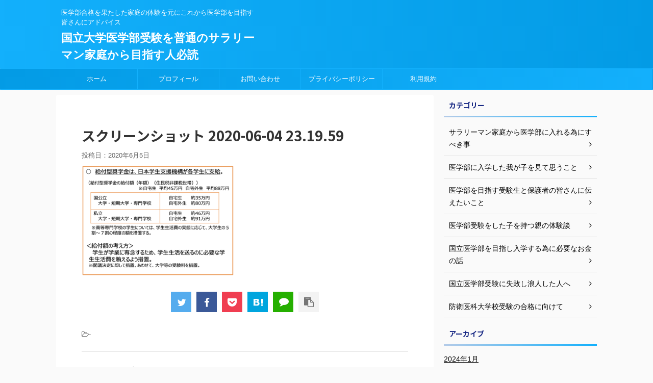

--- FILE ---
content_type: text/html; charset=UTF-8
request_url: https://jukeninfo.com/money-of-the-pre-med-entrance-exam/591/attachment/%E3%82%B9%E3%82%AF%E3%83%AA%E3%83%BC%E3%83%B3%E3%82%B7%E3%83%A7%E3%83%83%E3%83%88-2020-06-04-23-19-59/
body_size: 14331
content:
<!DOCTYPE html>
<!--[if lt IE 7]>
<html class="ie6" dir="ltr" lang="ja" prefix="og: https://ogp.me/ns#"> <![endif]-->
<!--[if IE 7]>
<html class="i7" dir="ltr" lang="ja" prefix="og: https://ogp.me/ns#"> <![endif]-->
<!--[if IE 8]>
<html class="ie" dir="ltr" lang="ja" prefix="og: https://ogp.me/ns#"> <![endif]-->
<!--[if gt IE 8]><!-->
<html dir="ltr" lang="ja" prefix="og: https://ogp.me/ns#" class="">
	<!--<![endif]-->
	<head prefix="og: http://ogp.me/ns# fb: http://ogp.me/ns/fb# article: http://ogp.me/ns/article#">
		<meta charset="UTF-8" >
		<meta name="viewport" content="width=device-width,initial-scale=1.0,user-scalable=no,viewport-fit=cover">
		<meta name="format-detection" content="telephone=no" >

					<meta name="robots" content="noindex,follow">
		
		<link rel="alternate" type="application/rss+xml" title="国立大学医学部受験を普通のサラリーマン家庭から目指す人必読 RSS Feed" href="https://jukeninfo.com/feed/" />
		<link rel="pingback" href="https://jukeninfo.com/xmlrpc.php" >
		<!--[if lt IE 9]>
		<script src="https://jukeninfo.com/wp-content/themes/affinger5/js/html5shiv.js"></script>
		<![endif]-->
				
		<!-- All in One SEO 4.5.4 - aioseo.com -->
		<meta name="robots" content="max-image-preview:large" />
		<link rel="canonical" href="https://jukeninfo.com/money-of-the-pre-med-entrance-exam/591/attachment/%e3%82%b9%e3%82%af%e3%83%aa%e3%83%bc%e3%83%b3%e3%82%b7%e3%83%a7%e3%83%83%e3%83%88-2020-06-04-23-19-59/" />
		<meta name="generator" content="All in One SEO (AIOSEO) 4.5.4" />
		<meta property="og:locale" content="ja_JP" />
		<meta property="og:site_name" content="国立大学医学部受験を普通のサラリーマン家庭から目指す人必読 | 医学部合格を果たした家庭の体験を元にこれから医学部を目指す皆さんにアドバイス" />
		<meta property="og:type" content="article" />
		<meta property="og:title" content="スクリーンショット 2020-06-04 23.19.59 | 国立大学医学部受験を普通のサラリーマン家庭から目指す人必読" />
		<meta property="og:url" content="https://jukeninfo.com/money-of-the-pre-med-entrance-exam/591/attachment/%e3%82%b9%e3%82%af%e3%83%aa%e3%83%bc%e3%83%b3%e3%82%b7%e3%83%a7%e3%83%83%e3%83%88-2020-06-04-23-19-59/" />
		<meta property="article:published_time" content="2020-06-04T15:05:58+00:00" />
		<meta property="article:modified_time" content="2020-06-04T15:05:58+00:00" />
		<meta name="twitter:card" content="summary" />
		<meta name="twitter:title" content="スクリーンショット 2020-06-04 23.19.59 | 国立大学医学部受験を普通のサラリーマン家庭から目指す人必読" />
		<script type="application/ld+json" class="aioseo-schema">
			{"@context":"https:\/\/schema.org","@graph":[{"@type":"BreadcrumbList","@id":"https:\/\/jukeninfo.com\/money-of-the-pre-med-entrance-exam\/591\/attachment\/%e3%82%b9%e3%82%af%e3%83%aa%e3%83%bc%e3%83%b3%e3%82%b7%e3%83%a7%e3%83%83%e3%83%88-2020-06-04-23-19-59\/#breadcrumblist","itemListElement":[{"@type":"ListItem","@id":"https:\/\/jukeninfo.com\/#listItem","position":1,"name":"\u5bb6","item":"https:\/\/jukeninfo.com\/","nextItem":"https:\/\/jukeninfo.com\/money-of-the-pre-med-entrance-exam\/591\/attachment\/%e3%82%b9%e3%82%af%e3%83%aa%e3%83%bc%e3%83%b3%e3%82%b7%e3%83%a7%e3%83%83%e3%83%88-2020-06-04-23-19-59\/#listItem"},{"@type":"ListItem","@id":"https:\/\/jukeninfo.com\/money-of-the-pre-med-entrance-exam\/591\/attachment\/%e3%82%b9%e3%82%af%e3%83%aa%e3%83%bc%e3%83%b3%e3%82%b7%e3%83%a7%e3%83%83%e3%83%88-2020-06-04-23-19-59\/#listItem","position":2,"name":"\u30b9\u30af\u30ea\u30fc\u30f3\u30b7\u30e7\u30c3\u30c8 2020-06-04 23.19.59","previousItem":"https:\/\/jukeninfo.com\/#listItem"}]},{"@type":"ItemPage","@id":"https:\/\/jukeninfo.com\/money-of-the-pre-med-entrance-exam\/591\/attachment\/%e3%82%b9%e3%82%af%e3%83%aa%e3%83%bc%e3%83%b3%e3%82%b7%e3%83%a7%e3%83%83%e3%83%88-2020-06-04-23-19-59\/#itempage","url":"https:\/\/jukeninfo.com\/money-of-the-pre-med-entrance-exam\/591\/attachment\/%e3%82%b9%e3%82%af%e3%83%aa%e3%83%bc%e3%83%b3%e3%82%b7%e3%83%a7%e3%83%83%e3%83%88-2020-06-04-23-19-59\/","name":"\u30b9\u30af\u30ea\u30fc\u30f3\u30b7\u30e7\u30c3\u30c8 2020-06-04 23.19.59 | \u56fd\u7acb\u5927\u5b66\u533b\u5b66\u90e8\u53d7\u9a13\u3092\u666e\u901a\u306e\u30b5\u30e9\u30ea\u30fc\u30de\u30f3\u5bb6\u5ead\u304b\u3089\u76ee\u6307\u3059\u4eba\u5fc5\u8aad","inLanguage":"ja","isPartOf":{"@id":"https:\/\/jukeninfo.com\/#website"},"breadcrumb":{"@id":"https:\/\/jukeninfo.com\/money-of-the-pre-med-entrance-exam\/591\/attachment\/%e3%82%b9%e3%82%af%e3%83%aa%e3%83%bc%e3%83%b3%e3%82%b7%e3%83%a7%e3%83%83%e3%83%88-2020-06-04-23-19-59\/#breadcrumblist"},"author":{"@id":"https:\/\/jukeninfo.com\/author\/windyfarm\/#author"},"creator":{"@id":"https:\/\/jukeninfo.com\/author\/windyfarm\/#author"},"datePublished":"2020-06-05T00:05:58+00:00","dateModified":"2020-06-05T00:05:58+00:00"},{"@type":"Organization","@id":"https:\/\/jukeninfo.com\/#organization","name":"\u56fd\u7acb\u5927\u5b66\u533b\u5b66\u90e8\u53d7\u9a13\u3092\u666e\u901a\u306e\u30b5\u30e9\u30ea\u30fc\u30de\u30f3\u5bb6\u5ead\u304b\u3089\u76ee\u6307\u3059\u4eba\u5fc5\u8aad","url":"https:\/\/jukeninfo.com\/"},{"@type":"Person","@id":"https:\/\/jukeninfo.com\/author\/windyfarm\/#author","url":"https:\/\/jukeninfo.com\/author\/windyfarm\/","name":"\u666e\u901a\u306e\u30b5\u30e9\u30ea\u30fc\u30de\u30f3","image":{"@type":"ImageObject","@id":"https:\/\/jukeninfo.com\/money-of-the-pre-med-entrance-exam\/591\/attachment\/%e3%82%b9%e3%82%af%e3%83%aa%e3%83%bc%e3%83%b3%e3%82%b7%e3%83%a7%e3%83%83%e3%83%88-2020-06-04-23-19-59\/#authorImage","url":"https:\/\/secure.gravatar.com\/avatar\/3ed2d0d649c34f4936dbe299b0e5a10f?s=96&d=mm&r=g","width":96,"height":96,"caption":"\u666e\u901a\u306e\u30b5\u30e9\u30ea\u30fc\u30de\u30f3"}},{"@type":"WebSite","@id":"https:\/\/jukeninfo.com\/#website","url":"https:\/\/jukeninfo.com\/","name":"\u56fd\u7acb\u5927\u5b66\u533b\u5b66\u90e8\u53d7\u9a13\u3092\u666e\u901a\u306e\u30b5\u30e9\u30ea\u30fc\u30de\u30f3\u5bb6\u5ead\u304b\u3089\u76ee\u6307\u3059\u4eba\u5fc5\u8aad","description":"\u533b\u5b66\u90e8\u5408\u683c\u3092\u679c\u305f\u3057\u305f\u5bb6\u5ead\u306e\u4f53\u9a13\u3092\u5143\u306b\u3053\u308c\u304b\u3089\u533b\u5b66\u90e8\u3092\u76ee\u6307\u3059\u7686\u3055\u3093\u306b\u30a2\u30c9\u30d0\u30a4\u30b9","inLanguage":"ja","publisher":{"@id":"https:\/\/jukeninfo.com\/#organization"}}]}
		</script>
		<!-- All in One SEO -->

<title>スクリーンショット 2020-06-04 23.19.59 | 国立大学医学部受験を普通のサラリーマン家庭から目指す人必読</title>
<link rel='dns-prefetch' href='//ajax.googleapis.com' />
<link rel='dns-prefetch' href='//s.w.org' />
<link rel='dns-prefetch' href='//pagead2.googlesyndication.com' />
		<!-- This site uses the Google Analytics by ExactMetrics plugin v7.11.0 - Using Analytics tracking - https://www.exactmetrics.com/ -->
							<script
				src="//www.googletagmanager.com/gtag/js?id=UA-150914388-2"  data-cfasync="false" data-wpfc-render="false" type="text/javascript" async></script>
			<script data-cfasync="false" data-wpfc-render="false" type="text/javascript">
				var em_version = '7.11.0';
				var em_track_user = true;
				var em_no_track_reason = '';
				
								var disableStrs = [
															'ga-disable-UA-150914388-2',
									];

				/* Function to detect opted out users */
				function __gtagTrackerIsOptedOut() {
					for (var index = 0; index < disableStrs.length; index++) {
						if (document.cookie.indexOf(disableStrs[index] + '=true') > -1) {
							return true;
						}
					}

					return false;
				}

				/* Disable tracking if the opt-out cookie exists. */
				if (__gtagTrackerIsOptedOut()) {
					for (var index = 0; index < disableStrs.length; index++) {
						window[disableStrs[index]] = true;
					}
				}

				/* Opt-out function */
				function __gtagTrackerOptout() {
					for (var index = 0; index < disableStrs.length; index++) {
						document.cookie = disableStrs[index] + '=true; expires=Thu, 31 Dec 2099 23:59:59 UTC; path=/';
						window[disableStrs[index]] = true;
					}
				}

				if ('undefined' === typeof gaOptout) {
					function gaOptout() {
						__gtagTrackerOptout();
					}
				}
								window.dataLayer = window.dataLayer || [];

				window.ExactMetricsDualTracker = {
					helpers: {},
					trackers: {},
				};
				if (em_track_user) {
					function __gtagDataLayer() {
						dataLayer.push(arguments);
					}

					function __gtagTracker(type, name, parameters) {
						if (!parameters) {
							parameters = {};
						}

						if (parameters.send_to) {
							__gtagDataLayer.apply(null, arguments);
							return;
						}

						if (type === 'event') {
							
														parameters.send_to = exactmetrics_frontend.ua;
							__gtagDataLayer(type, name, parameters);
													} else {
							__gtagDataLayer.apply(null, arguments);
						}
					}

					__gtagTracker('js', new Date());
					__gtagTracker('set', {
						'developer_id.dNDMyYj': true,
											});
															__gtagTracker('config', 'UA-150914388-2', {"forceSSL":"true"} );
										window.gtag = __gtagTracker;										(function () {
						/* https://developers.google.com/analytics/devguides/collection/analyticsjs/ */
						/* ga and __gaTracker compatibility shim. */
						var noopfn = function () {
							return null;
						};
						var newtracker = function () {
							return new Tracker();
						};
						var Tracker = function () {
							return null;
						};
						var p = Tracker.prototype;
						p.get = noopfn;
						p.set = noopfn;
						p.send = function () {
							var args = Array.prototype.slice.call(arguments);
							args.unshift('send');
							__gaTracker.apply(null, args);
						};
						var __gaTracker = function () {
							var len = arguments.length;
							if (len === 0) {
								return;
							}
							var f = arguments[len - 1];
							if (typeof f !== 'object' || f === null || typeof f.hitCallback !== 'function') {
								if ('send' === arguments[0]) {
									var hitConverted, hitObject = false, action;
									if ('event' === arguments[1]) {
										if ('undefined' !== typeof arguments[3]) {
											hitObject = {
												'eventAction': arguments[3],
												'eventCategory': arguments[2],
												'eventLabel': arguments[4],
												'value': arguments[5] ? arguments[5] : 1,
											}
										}
									}
									if ('pageview' === arguments[1]) {
										if ('undefined' !== typeof arguments[2]) {
											hitObject = {
												'eventAction': 'page_view',
												'page_path': arguments[2],
											}
										}
									}
									if (typeof arguments[2] === 'object') {
										hitObject = arguments[2];
									}
									if (typeof arguments[5] === 'object') {
										Object.assign(hitObject, arguments[5]);
									}
									if ('undefined' !== typeof arguments[1].hitType) {
										hitObject = arguments[1];
										if ('pageview' === hitObject.hitType) {
											hitObject.eventAction = 'page_view';
										}
									}
									if (hitObject) {
										action = 'timing' === arguments[1].hitType ? 'timing_complete' : hitObject.eventAction;
										hitConverted = mapArgs(hitObject);
										__gtagTracker('event', action, hitConverted);
									}
								}
								return;
							}

							function mapArgs(args) {
								var arg, hit = {};
								var gaMap = {
									'eventCategory': 'event_category',
									'eventAction': 'event_action',
									'eventLabel': 'event_label',
									'eventValue': 'event_value',
									'nonInteraction': 'non_interaction',
									'timingCategory': 'event_category',
									'timingVar': 'name',
									'timingValue': 'value',
									'timingLabel': 'event_label',
									'page': 'page_path',
									'location': 'page_location',
									'title': 'page_title',
								};
								for (arg in args) {
																		if (!(!args.hasOwnProperty(arg) || !gaMap.hasOwnProperty(arg))) {
										hit[gaMap[arg]] = args[arg];
									} else {
										hit[arg] = args[arg];
									}
								}
								return hit;
							}

							try {
								f.hitCallback();
							} catch (ex) {
							}
						};
						__gaTracker.create = newtracker;
						__gaTracker.getByName = newtracker;
						__gaTracker.getAll = function () {
							return [];
						};
						__gaTracker.remove = noopfn;
						__gaTracker.loaded = true;
						window['__gaTracker'] = __gaTracker;
					})();
									} else {
										console.log("");
					(function () {
						function __gtagTracker() {
							return null;
						}

						window['__gtagTracker'] = __gtagTracker;
						window['gtag'] = __gtagTracker;
					})();
									}
			</script>
				<!-- / Google Analytics by ExactMetrics -->
				<script type="text/javascript">
			window._wpemojiSettings = {"baseUrl":"https:\/\/s.w.org\/images\/core\/emoji\/12.0.0-1\/72x72\/","ext":".png","svgUrl":"https:\/\/s.w.org\/images\/core\/emoji\/12.0.0-1\/svg\/","svgExt":".svg","source":{"concatemoji":"https:\/\/jukeninfo.com\/wp-includes\/js\/wp-emoji-release.min.js?ver=5.2.4"}};
			!function(a,b,c){function d(a,b){var c=String.fromCharCode;l.clearRect(0,0,k.width,k.height),l.fillText(c.apply(this,a),0,0);var d=k.toDataURL();l.clearRect(0,0,k.width,k.height),l.fillText(c.apply(this,b),0,0);var e=k.toDataURL();return d===e}function e(a){var b;if(!l||!l.fillText)return!1;switch(l.textBaseline="top",l.font="600 32px Arial",a){case"flag":return!(b=d([55356,56826,55356,56819],[55356,56826,8203,55356,56819]))&&(b=d([55356,57332,56128,56423,56128,56418,56128,56421,56128,56430,56128,56423,56128,56447],[55356,57332,8203,56128,56423,8203,56128,56418,8203,56128,56421,8203,56128,56430,8203,56128,56423,8203,56128,56447]),!b);case"emoji":return b=d([55357,56424,55356,57342,8205,55358,56605,8205,55357,56424,55356,57340],[55357,56424,55356,57342,8203,55358,56605,8203,55357,56424,55356,57340]),!b}return!1}function f(a){var c=b.createElement("script");c.src=a,c.defer=c.type="text/javascript",b.getElementsByTagName("head")[0].appendChild(c)}var g,h,i,j,k=b.createElement("canvas"),l=k.getContext&&k.getContext("2d");for(j=Array("flag","emoji"),c.supports={everything:!0,everythingExceptFlag:!0},i=0;i<j.length;i++)c.supports[j[i]]=e(j[i]),c.supports.everything=c.supports.everything&&c.supports[j[i]],"flag"!==j[i]&&(c.supports.everythingExceptFlag=c.supports.everythingExceptFlag&&c.supports[j[i]]);c.supports.everythingExceptFlag=c.supports.everythingExceptFlag&&!c.supports.flag,c.DOMReady=!1,c.readyCallback=function(){c.DOMReady=!0},c.supports.everything||(h=function(){c.readyCallback()},b.addEventListener?(b.addEventListener("DOMContentLoaded",h,!1),a.addEventListener("load",h,!1)):(a.attachEvent("onload",h),b.attachEvent("onreadystatechange",function(){"complete"===b.readyState&&c.readyCallback()})),g=c.source||{},g.concatemoji?f(g.concatemoji):g.wpemoji&&g.twemoji&&(f(g.twemoji),f(g.wpemoji)))}(window,document,window._wpemojiSettings);
		</script>
		<style type="text/css">
img.wp-smiley,
img.emoji {
	display: inline !important;
	border: none !important;
	box-shadow: none !important;
	height: 1em !important;
	width: 1em !important;
	margin: 0 .07em !important;
	vertical-align: -0.1em !important;
	background: none !important;
	padding: 0 !important;
}
</style>
	<link rel='stylesheet' id='wp-block-library-css'  href='https://jukeninfo.com/wp-includes/css/dist/block-library/style.min.css?ver=5.2.4' type='text/css' media='all' />
<link rel='stylesheet' id='contact-form-7-css'  href='https://jukeninfo.com/wp-content/plugins/contact-form-7/includes/css/styles.css?ver=5.5.6' type='text/css' media='all' />
<link rel='stylesheet' id='toc-screen-css'  href='https://jukeninfo.com/wp-content/plugins/table-of-contents-plus/screen.min.css?ver=2411.1' type='text/css' media='all' />
<link rel='stylesheet' id='wordpress-popular-posts-css-css'  href='https://jukeninfo.com/wp-content/plugins/wordpress-popular-posts/assets/css/wpp.css?ver=5.5.1' type='text/css' media='all' />
<link rel='stylesheet' id='normalize-css'  href='https://jukeninfo.com/wp-content/themes/affinger5/css/normalize.css?ver=1.5.9' type='text/css' media='all' />
<link rel='stylesheet' id='font-awesome-css'  href='https://jukeninfo.com/wp-content/themes/affinger5/css/fontawesome/css/font-awesome.min.css?ver=4.7.0' type='text/css' media='all' />
<link rel='stylesheet' id='font-awesome-animation-css'  href='https://jukeninfo.com/wp-content/themes/affinger5/css/fontawesome/css/font-awesome-animation.min.css?ver=5.2.4' type='text/css' media='all' />
<link rel='stylesheet' id='st_svg-css'  href='https://jukeninfo.com/wp-content/themes/affinger5/st_svg/style.css?ver=5.2.4' type='text/css' media='all' />
<link rel='stylesheet' id='slick-css'  href='https://jukeninfo.com/wp-content/themes/affinger5/vendor/slick/slick.css?ver=1.8.0' type='text/css' media='all' />
<link rel='stylesheet' id='slick-theme-css'  href='https://jukeninfo.com/wp-content/themes/affinger5/vendor/slick/slick-theme.css?ver=1.8.0' type='text/css' media='all' />
<link rel='stylesheet' id='fonts-googleapis-notosansjp-css'  href='//fonts.googleapis.com/earlyaccess/notosansjp.css?ver=5.2.4' type='text/css' media='all' />
<link rel='stylesheet' id='style-css'  href='https://jukeninfo.com/wp-content/themes/affinger5/style.css?ver=5.2.4' type='text/css' media='all' />
<link rel='stylesheet' id='single-css'  href='https://jukeninfo.com/wp-content/themes/affinger5/st-rankcss.php' type='text/css' media='all' />
<link rel='stylesheet' id='st-themecss-css'  href='https://jukeninfo.com/wp-content/themes/affinger5/st-themecss-loader.php?ver=5.2.4' type='text/css' media='all' />
<script type='text/javascript' src='https://jukeninfo.com/wp-content/plugins/google-analytics-dashboard-for-wp/assets/js/frontend-gtag.min.js?ver=7.11.0'></script>
<script data-cfasync="false" data-wpfc-render="false" type="text/javascript" id='exactmetrics-frontend-script-js-extra'>/* <![CDATA[ */
var exactmetrics_frontend = {"js_events_tracking":"true","download_extensions":"zip,mp3,mpeg,pdf,docx,pptx,xlsx,rar","inbound_paths":"[{\"path\":\"\\\/go\\\/\",\"label\":\"affiliate\"},{\"path\":\"\\\/recommend\\\/\",\"label\":\"affiliate\"}]","home_url":"https:\/\/jukeninfo.com","hash_tracking":"false","ua":"UA-150914388-2","v4_id":""};/* ]]> */
</script>
<script type='text/javascript' src='//ajax.googleapis.com/ajax/libs/jquery/1.11.3/jquery.min.js?ver=1.11.3'></script>
<script type='application/json' id="wpp-json">
{"sampling_active":0,"sampling_rate":100,"ajax_url":"https:\/\/jukeninfo.com\/wp-json\/wordpress-popular-posts\/v1\/popular-posts","api_url":"https:\/\/jukeninfo.com\/wp-json\/wordpress-popular-posts","ID":595,"token":"08105fcc4a","lang":0,"debug":0}
</script>
<script type='text/javascript' src='https://jukeninfo.com/wp-content/plugins/wordpress-popular-posts/assets/js/wpp.min.js?ver=5.5.1'></script>
<link rel='https://api.w.org/' href='https://jukeninfo.com/wp-json/' />
<link rel='shortlink' href='https://jukeninfo.com/?p=595' />
<link rel="alternate" type="application/json+oembed" href="https://jukeninfo.com/wp-json/oembed/1.0/embed?url=https%3A%2F%2Fjukeninfo.com%2Fmoney-of-the-pre-med-entrance-exam%2F591%2Fattachment%2F%25e3%2582%25b9%25e3%2582%25af%25e3%2583%25aa%25e3%2583%25bc%25e3%2583%25b3%25e3%2582%25b7%25e3%2583%25a7%25e3%2583%2583%25e3%2583%2588-2020-06-04-23-19-59%2F" />
<link rel="alternate" type="text/xml+oembed" href="https://jukeninfo.com/wp-json/oembed/1.0/embed?url=https%3A%2F%2Fjukeninfo.com%2Fmoney-of-the-pre-med-entrance-exam%2F591%2Fattachment%2F%25e3%2582%25b9%25e3%2582%25af%25e3%2583%25aa%25e3%2583%25bc%25e3%2583%25b3%25e3%2582%25b7%25e3%2583%25a7%25e3%2583%2583%25e3%2583%2588-2020-06-04-23-19-59%2F&#038;format=xml" />
<meta name="generator" content="Site Kit by Google 1.118.0" />            <style id="wpp-loading-animation-styles">@-webkit-keyframes bgslide{from{background-position-x:0}to{background-position-x:-200%}}@keyframes bgslide{from{background-position-x:0}to{background-position-x:-200%}}.wpp-widget-placeholder,.wpp-widget-block-placeholder{margin:0 auto;width:60px;height:3px;background:#dd3737;background:linear-gradient(90deg,#dd3737 0%,#571313 10%,#dd3737 100%);background-size:200% auto;border-radius:3px;-webkit-animation:bgslide 1s infinite linear;animation:bgslide 1s infinite linear}</style>
            <script async src="https://pagead2.googlesyndication.com/pagead/js/adsbygoogle.js?client=ca-pub-9851776924851531"
     crossorigin="anonymous"></script>

<!-- Google AdSense スニペット (Site Kit が追加) -->
<meta name="google-adsense-platform-account" content="ca-host-pub-2644536267352236">
<meta name="google-adsense-platform-domain" content="sitekit.withgoogle.com">
<!-- (ここまで) Google AdSense スニペット (Site Kit が追加) -->

<!-- Google AdSense スニペット (Site Kit が追加) -->
<script  async src="https://pagead2.googlesyndication.com/pagead/js/adsbygoogle.js?client=ca-pub-9851776924851531&amp;host=ca-host-pub-2644536267352236" crossorigin="anonymous"></script>

<!-- (ここまで) Google AdSense スニペット (Site Kit が追加) -->
<link rel="icon" href="https://jukeninfo.com/wp-content/uploads/2019/10/cropped-surgery-1807541_1920-32x32.jpg" sizes="32x32" />
<link rel="icon" href="https://jukeninfo.com/wp-content/uploads/2019/10/cropped-surgery-1807541_1920-192x192.jpg" sizes="192x192" />
<link rel="apple-touch-icon-precomposed" href="https://jukeninfo.com/wp-content/uploads/2019/10/cropped-surgery-1807541_1920-180x180.jpg" />
<meta name="msapplication-TileImage" content="https://jukeninfo.com/wp-content/uploads/2019/10/cropped-surgery-1807541_1920-270x270.jpg" />
						


<script>
jQuery(function(){
    jQuery('.st-btn-open').click(function(){
        jQuery(this).next('.st-slidebox').stop(true, true).slideToggle();
    });
});
</script>
	<script>
		jQuery(function(){
		jQuery('.post h2 , .h2modoki').wrapInner('<span class="st-dash-design"></span>');
		}) 
	</script>

<script>
	jQuery(function(){
		jQuery("#toc_container:not(:has(ul ul))").addClass("only-toc");
		jQuery(".st-ac-box ul:has(.cat-item)").each(function(){
			jQuery(this).addClass("st-ac-cat");
		});
	});
</script>

<script>
	jQuery(function(){
						jQuery('.st-star').parent('.rankh4').css('padding-bottom','5px'); // スターがある場合のランキング見出し調整
	});
</script>
			</head>
	<body class="attachment attachment-template-default single single-attachment postid-595 attachmentid-595 attachment-png not-front-page" >
				<div id="st-ami">
				<div id="wrapper" class="">
				<div id="wrapper-in">
					<header id="">
						<div id="headbox-bg">
							<div class="clearfix" id="headbox">
										<nav id="s-navi" class="pcnone">
			<dl class="acordion">
				<dt class="trigger">
					<p class="acordion_button"><span class="op"><i class="fa st-svg-menu"></i></span></p>
		
					<!-- 追加メニュー -->
					
					<!-- 追加メニュー2 -->
					
						</dt>

				<dd class="acordion_tree">
					<div class="acordion_tree_content">

						

														<div class="menu"><ul>
<li class="page_item page-item-1268"><a href="https://jukeninfo.com/"><span class="menu-item-label">TOPページ</span></a></li>
<li class="page_item page-item-522"><a href="https://jukeninfo.com/%e3%81%8a%e5%95%8f%e3%81%84%e5%90%88%e3%82%8f%e3%81%9b/"><span class="menu-item-label">お問い合わせ</span></a></li>
<li class="page_item page-item-259"><a href="https://jukeninfo.com/%e3%83%97%e3%83%a9%e3%82%a4%e3%83%90%e3%82%b7%e3%83%bc%e3%83%9d%e3%83%aa%e3%82%b7%e3%83%bc/"><span class="menu-item-label">プライバシーポリシー</span></a></li>
<li class="page_item page-item-324"><a href="https://jukeninfo.com/%e3%83%97%e3%83%ad%e3%83%95%e3%82%a3%e3%83%bc%e3%83%ab/"><span class="menu-item-label">プロフィール</span></a></li>
<li class="page_item page-item-526"><a href="https://jukeninfo.com/%e5%88%a9%e7%94%a8%e8%a6%8f%e7%b4%84/"><span class="menu-item-label">利用規約</span></a></li>
</ul></div>
							<div class="clear"></div>

						
					</div>
				</dd>
			</dl>
		</nav>
										<div id="header-l">
										
            
			
				<!-- キャプション -->
				                
					              		 	 <p class="descr sitenametop">
               		     	医学部合格を果たした家庭の体験を元にこれから医学部を目指す皆さんにアドバイス               			 </p>
					                    
				                
				<!-- ロゴ又はブログ名 -->
				              		  <p class="sitename"><a href="https://jukeninfo.com/">
                  		                      		    国立大学医学部受験を普通のサラリーマン家庭から目指す人必読                   		               		  </a></p>
            					<!-- ロゴ又はブログ名ここまで -->

			    
		
    									</div><!-- /#header-l -->
								<div id="header-r" class="smanone">
																		
								</div><!-- /#header-r -->
							</div><!-- /#headbox-bg -->
						</div><!-- /#headbox clearfix -->

						
						
						
											
<div id="gazou-wide">
			<div id="st-menubox">
			<div id="st-menuwide">
				<nav class="smanone clearfix"><ul id="menu-%e6%99%ae%e9%80%9a%e3%81%ae%e3%82%b5%e3%83%a9%e3%83%aa%e3%83%bc%e3%83%9e%e3%83%b3%e5%ae%b6%e5%ba%ad%e3%81%ae%e5%ad%90%e4%be%9b%e3%82%92%e5%8c%bb%e5%ad%a6%e9%83%a8%e3%81%ab%e5%85%a5%e3%82%8c%e3%82%8b" class="menu"><li id="menu-item-124" class="menu-item menu-item-type-custom menu-item-object-custom menu-item-home menu-item-124"><a href="https://jukeninfo.com/">ホーム</a></li>
<li id="menu-item-530" class="menu-item menu-item-type-post_type menu-item-object-page menu-item-530"><a href="https://jukeninfo.com/%e3%83%97%e3%83%ad%e3%83%95%e3%82%a3%e3%83%bc%e3%83%ab/">プロフィール</a></li>
<li id="menu-item-525" class="menu-item menu-item-type-post_type menu-item-object-page menu-item-525"><a href="https://jukeninfo.com/%e3%81%8a%e5%95%8f%e3%81%84%e5%90%88%e3%82%8f%e3%81%9b/">お問い合わせ</a></li>
<li id="menu-item-262" class="menu-item menu-item-type-post_type menu-item-object-page menu-item-privacy-policy menu-item-262"><a href="https://jukeninfo.com/%e3%83%97%e3%83%a9%e3%82%a4%e3%83%90%e3%82%b7%e3%83%bc%e3%83%9d%e3%83%aa%e3%82%b7%e3%83%bc/">プライバシーポリシー</a></li>
<li id="menu-item-529" class="menu-item menu-item-type-post_type menu-item-object-page menu-item-529"><a href="https://jukeninfo.com/%e5%88%a9%e7%94%a8%e8%a6%8f%e7%b4%84/">利用規約</a></li>
</ul></nav>			</div>
		</div>
				</div>
					
					
					</header>

					

					<div id="content-w">

					
											
<div id="content" class="clearfix">
	<div id="contentInner">

		<main>
			<article>
				<div id="post-595" class="st-post post-595 attachment type-attachment status-inherit hentry">

			
									

					<!--ぱんくず -->
										<!--/ ぱんくず -->

					<!--ループ開始 -->
										
										<p class="st-catgroup">
										</p>
									

					<h1 class="entry-title">スクリーンショット 2020-06-04 23.19.59</h1>

					<div class="blogbox ">
						<p><span class="kdate">
															投稿日：<time class="updated" datetime="2020-06-05T00:05:58+0900">2020年6月5日</time>
													</span></p>
					</div>

					
					<div class="mainbox">
						<div id="nocopy" ><!-- コピー禁止エリアここから -->
																										
							<div class="entry-content">
								<p class="attachment"><a href='https://jukeninfo.com/wp-content/uploads/2020/06/スクリーンショット-2020-06-04-23.19.59.png'><img width="300" height="218" src="https://jukeninfo.com/wp-content/uploads/2020/06/スクリーンショット-2020-06-04-23.19.59-300x218.png" class="attachment-medium size-medium" alt="" srcset="https://jukeninfo.com/wp-content/uploads/2020/06/スクリーンショット-2020-06-04-23.19.59-300x218.png 300w, https://jukeninfo.com/wp-content/uploads/2020/06/スクリーンショット-2020-06-04-23.19.59-1024x744.png 1024w, https://jukeninfo.com/wp-content/uploads/2020/06/スクリーンショット-2020-06-04-23.19.59-768x558.png 768w, https://jukeninfo.com/wp-content/uploads/2020/06/スクリーンショット-2020-06-04-23.19.59.png 1380w" sizes="(max-width: 300px) 100vw, 300px" /></a></p>
							</div>
						</div><!-- コピー禁止エリアここまで -->

												
					<div class="adbox">
				
							        
	
									<div style="padding-top:10px;">
						
		        
	
					</div>
							</div>
			

						
					</div><!-- .mainboxここまで -->

												
	<div class="sns ">
	<ul class="clearfix">
					<!--ツイートボタン-->
			<li class="twitter"> 
			<a rel="nofollow" onclick="window.open('//twitter.com/intent/tweet?url=https%3A%2F%2Fjukeninfo.com%2Fmoney-of-the-pre-med-entrance-exam%2F591%2Fattachment%2F%25e3%2582%25b9%25e3%2582%25af%25e3%2583%25aa%25e3%2583%25bc%25e3%2583%25b3%25e3%2582%25b7%25e3%2583%25a7%25e3%2583%2583%25e3%2583%2588-2020-06-04-23-19-59%2F&text=%E3%82%B9%E3%82%AF%E3%83%AA%E3%83%BC%E3%83%B3%E3%82%B7%E3%83%A7%E3%83%83%E3%83%88%202020-06-04%2023.19.59&tw_p=tweetbutton', '', 'width=500,height=450'); return false;"><i class="fa fa-twitter"></i><span class="snstext " >Twitter</span></a>
			</li>
		
					<!--シェアボタン-->      
			<li class="facebook">
			<a href="//www.facebook.com/sharer.php?src=bm&u=https%3A%2F%2Fjukeninfo.com%2Fmoney-of-the-pre-med-entrance-exam%2F591%2Fattachment%2F%25e3%2582%25b9%25e3%2582%25af%25e3%2583%25aa%25e3%2583%25bc%25e3%2583%25b3%25e3%2582%25b7%25e3%2583%25a7%25e3%2583%2583%25e3%2583%2588-2020-06-04-23-19-59%2F&t=%E3%82%B9%E3%82%AF%E3%83%AA%E3%83%BC%E3%83%B3%E3%82%B7%E3%83%A7%E3%83%83%E3%83%88%202020-06-04%2023.19.59" target="_blank" rel="nofollow"><i class="fa fa-facebook"></i><span class="snstext " >Share</span>
			</a>
			</li>
		
					<!--ポケットボタン-->      
			<li class="pocket">
			<a rel="nofollow" onclick="window.open('//getpocket.com/edit?url=https%3A%2F%2Fjukeninfo.com%2Fmoney-of-the-pre-med-entrance-exam%2F591%2Fattachment%2F%25e3%2582%25b9%25e3%2582%25af%25e3%2583%25aa%25e3%2583%25bc%25e3%2583%25b3%25e3%2582%25b7%25e3%2583%25a7%25e3%2583%2583%25e3%2583%2588-2020-06-04-23-19-59%2F&title=%E3%82%B9%E3%82%AF%E3%83%AA%E3%83%BC%E3%83%B3%E3%82%B7%E3%83%A7%E3%83%83%E3%83%88%202020-06-04%2023.19.59', '', 'width=500,height=350'); return false;"><i class="fa fa-get-pocket"></i><span class="snstext " >Pocket</span></a></li>
		
					<!--はてブボタン-->
			<li class="hatebu">       
				<a href="//b.hatena.ne.jp/entry/https://jukeninfo.com/money-of-the-pre-med-entrance-exam/591/attachment/%e3%82%b9%e3%82%af%e3%83%aa%e3%83%bc%e3%83%b3%e3%82%b7%e3%83%a7%e3%83%83%e3%83%88-2020-06-04-23-19-59/" class="hatena-bookmark-button" data-hatena-bookmark-layout="simple" title="スクリーンショット 2020-06-04 23.19.59" rel="nofollow"><i class="fa st-svg-hateb"></i><span class="snstext " >Hatena</span>
				</a><script type="text/javascript" src="//b.st-hatena.com/js/bookmark_button.js" charset="utf-8" async="async"></script>

			</li>
		
					<!--LINEボタン-->   
			<li class="line">
			<a href="//line.me/R/msg/text/?%E3%82%B9%E3%82%AF%E3%83%AA%E3%83%BC%E3%83%B3%E3%82%B7%E3%83%A7%E3%83%83%E3%83%88%202020-06-04%2023.19.59%0Ahttps%3A%2F%2Fjukeninfo.com%2Fmoney-of-the-pre-med-entrance-exam%2F591%2Fattachment%2F%25e3%2582%25b9%25e3%2582%25af%25e3%2583%25aa%25e3%2583%25bc%25e3%2583%25b3%25e3%2582%25b7%25e3%2583%25a7%25e3%2583%2583%25e3%2583%2588-2020-06-04-23-19-59%2F" target="_blank" rel="nofollow"><i class="fa fa-comment" aria-hidden="true"></i><span class="snstext" >LINE</span></a>
			</li> 
		
					<!--URLコピーボタン-->
			<li class="share-copy">
			<a href="#" rel="nofollow" data-st-copy-text="スクリーンショット 2020-06-04 23.19.59 / https://jukeninfo.com/money-of-the-pre-med-entrance-exam/591/attachment/%e3%82%b9%e3%82%af%e3%83%aa%e3%83%bc%e3%83%b3%e3%82%b7%e3%83%a7%e3%83%83%e3%83%88-2020-06-04-23-19-59/"><i class="fa fa-clipboard"></i><span class="snstext" >コピーする</span></a>
			</li>
		
	</ul>

	</div> 

													
													<p class="tagst">
								<i class="fa fa-folder-open-o" aria-hidden="true"></i>-<br/>
															</p>
						
					<aside>

						<p class="author" style="display:none;"><a href="https://jukeninfo.com/author/windyfarm/" title="普通のサラリーマン" class="vcard author"><span class="fn">author</span></a></p>
												<!--ループ終了-->
													<hr class="hrcss" />
<div id="comments">
     	<div id="respond" class="comment-respond">
		<h3 id="reply-title" class="comment-reply-title">comment <small><a rel="nofollow" id="cancel-comment-reply-link" href="/money-of-the-pre-med-entrance-exam/591/attachment/%E3%82%B9%E3%82%AF%E3%83%AA%E3%83%BC%E3%83%B3%E3%82%B7%E3%83%A7%E3%83%83%E3%83%88-2020-06-04-23-19-59/#respond" style="display:none;">コメントをキャンセル</a></small></h3>			<form action="https://jukeninfo.com/wp-comments-post.php" method="post" id="commentform" class="comment-form">
				<p class="comment-notes"><span id="email-notes">メールアドレスが公開されることはありません。</span> <span class="required">*</span> が付いている欄は必須項目です</p><p class="comment-form-comment"><label for="comment">コメント</label> <textarea id="comment" name="comment" cols="45" rows="8" maxlength="65525" required="required"></textarea></p><p class="comment-form-author"><label for="author">名前 <span class="required">*</span></label> <input id="author" name="author" type="text" value="" size="30" maxlength="245" required='required' /></p>
<p class="comment-form-email"><label for="email">メール <span class="required">*</span></label> <input id="email" name="email" type="text" value="" size="30" maxlength="100" aria-describedby="email-notes" required='required' /></p>
<p class="comment-form-url"><label for="url">サイト</label> <input id="url" name="url" type="text" value="" size="30" maxlength="200" /></p>
<p class="comment-form-cookies-consent"><input id="wp-comment-cookies-consent" name="wp-comment-cookies-consent" type="checkbox" value="yes" /><label for="wp-comment-cookies-consent">次回のコメントで使用するためブラウザーに自分の名前、メールアドレス、サイトを保存する。</label></p>
<p class="form-submit"><input name="submit" type="submit" id="submit" class="submit" value="送信" /> <input type='hidden' name='comment_post_ID' value='595' id='comment_post_ID' />
<input type='hidden' name='comment_parent' id='comment_parent' value='0' />
</p>			</form>
			</div><!-- #respond -->
	</div>

<!-- END singer -->
												<!--関連記事-->
						
			<h4 class="point"><span class="point-in">関連記事</span></h4>
<div class="kanren ">
										<dl class="clearfix">
				<dt><a href="https://jukeninfo.com/information-of-the-pre-med-entrance-exam-for-ordinary-homes/280/">
													<img width="150" height="150" src="https://jukeninfo.com/wp-content/uploads/2020/02/man-3653346_1280-150x150.jpg" class="attachment-st_thumb150 size-st_thumb150 wp-post-image" alt="" srcset="https://jukeninfo.com/wp-content/uploads/2020/02/man-3653346_1280-150x150.jpg 150w, https://jukeninfo.com/wp-content/uploads/2020/02/man-3653346_1280-60x60.jpg 60w" sizes="(max-width: 150px) 100vw, 150px" />											</a></dt>
				<dd>
					
		<p class="st-catgroup itiran-category">
		<a href="https://jukeninfo.com/category/information-of-the-pre-med-entrance-exam-for-ordinary-homes/" title="View all posts in サラリーマン家庭から医学部に入れる為にすべき事" rel="category tag"><span class="catname st-catid8">サラリーマン家庭から医学部に入れる為にすべき事</span></a>		</p>

					<h5 class="kanren-t">
						<a href="https://jukeninfo.com/information-of-the-pre-med-entrance-exam-for-ordinary-homes/280/">
							サラリーマン家庭だけど私立の医学部も視野に入れたい時に利用したい制度を解説						</a></h5>

						<div class="st-excerpt smanone">
		<p>このサイトでは、あくまで国公立の医学部の受験をされるサラリーマン家庭への情報に限定させていただいていますが、サラリーマン家庭でも、絶対に私立を受験できない、入学できないわけではありません。現実的ではな ... </p>
	</div>

				</dd>
			</dl>
								<dl class="clearfix">
				<dt><a href="https://jukeninfo.com/information-of-the-pre-med-entrance-exam/1173/">
													<img width="150" height="150" src="https://jukeninfo.com/wp-content/uploads/2019/10/school-3980940_1920-150x150.jpg" class="attachment-st_thumb150 size-st_thumb150 wp-post-image" alt="" srcset="https://jukeninfo.com/wp-content/uploads/2019/10/school-3980940_1920-150x150.jpg 150w, https://jukeninfo.com/wp-content/uploads/2019/10/school-3980940_1920-60x60.jpg 60w" sizes="(max-width: 150px) 100vw, 150px" />											</a></dt>
				<dd>
					
		<p class="st-catgroup itiran-category">
		<a href="https://jukeninfo.com/category/information-of-the-pre-med-entrance-exam/" title="View all posts in 医学部を目指す受験生と保護者の皆さんに伝えたいこと" rel="category tag"><span class="catname st-catid4">医学部を目指す受験生と保護者の皆さんに伝えたいこと</span></a>		</p>

					<h5 class="kanren-t">
						<a href="https://jukeninfo.com/information-of-the-pre-med-entrance-exam/1173/">
							21年度医学部合格率初めて男女逆転！男女差別是正か！の記事に思う事						</a></h5>

						<div class="st-excerpt smanone">
		<p>「21年度医学部合格率で初めて男女逆転！男女差別是正か！」と言う記事が出ましたが、これを読み医学部受験に希望の光を見出した女性の受験生やその親御さんが多かったのではないでしょうか。 まだ読んでいない方 ... </p>
	</div>

				</dd>
			</dl>
								<dl class="clearfix">
				<dt><a href="https://jukeninfo.com/information-of-the-pre-med-entrance-exam/599/">
													<img width="150" height="150" src="https://jukeninfo.com/wp-content/uploads/2020/01/bible-1216063_1280-150x150.jpg" class="attachment-st_thumb150 size-st_thumb150 wp-post-image" alt="" srcset="https://jukeninfo.com/wp-content/uploads/2020/01/bible-1216063_1280-150x150.jpg 150w, https://jukeninfo.com/wp-content/uploads/2020/01/bible-1216063_1280-60x60.jpg 60w" sizes="(max-width: 150px) 100vw, 150px" />											</a></dt>
				<dd>
					
		<p class="st-catgroup itiran-category">
		<a href="https://jukeninfo.com/category/information-of-the-pre-med-entrance-exam/" title="View all posts in 医学部を目指す受験生と保護者の皆さんに伝えたいこと" rel="category tag"><span class="catname st-catid4">医学部を目指す受験生と保護者の皆さんに伝えたいこと</span></a>		</p>

					<h5 class="kanren-t">
						<a href="https://jukeninfo.com/information-of-the-pre-med-entrance-exam/599/">
							2021年大学受験は進学校と浪人生が有利なのか						</a></h5>

						<div class="st-excerpt smanone">
		<p>目次 2021年の医学部受験は私立進学校生徒、そして特に浪人生には有利な状況に？ 2021年の大学入試は、理系、とくに医学部受験は、進学校と浪人生にとって有利になるのではというのが私の予想です。なぜな ... </p>
	</div>

				</dd>
			</dl>
								<dl class="clearfix">
				<dt><a href="https://jukeninfo.com/information-of-the-pre-med-entrance-exam-for-ordinary-homes/856/">
													<img width="150" height="150" src="https://jukeninfo.com/wp-content/uploads/2020/02/school-2051712_1280-2-150x150.jpg" class="attachment-st_thumb150 size-st_thumb150 wp-post-image" alt="" srcset="https://jukeninfo.com/wp-content/uploads/2020/02/school-2051712_1280-2-150x150.jpg 150w, https://jukeninfo.com/wp-content/uploads/2020/02/school-2051712_1280-2-60x60.jpg 60w" sizes="(max-width: 150px) 100vw, 150px" />											</a></dt>
				<dd>
					
		<p class="st-catgroup itiran-category">
		<a href="https://jukeninfo.com/category/information-of-the-pre-med-entrance-exam-for-ordinary-homes/" title="View all posts in サラリーマン家庭から医学部に入れる為にすべき事" rel="category tag"><span class="catname st-catid8">サラリーマン家庭から医学部に入れる為にすべき事</span></a>		</p>

					<h5 class="kanren-t">
						<a href="https://jukeninfo.com/information-of-the-pre-med-entrance-exam-for-ordinary-homes/856/">
							医師を目指す人の最後の難関！医師国家試験について親が思うこと						</a></h5>

						<div class="st-excerpt smanone">
		<p>目次 医師を目指す人の最後の難関！医師国家試験について親が思うこと 医学部受験に挑戦している受験生の皆さんは、今この時は２次試験のことで頭が一杯のことと思います。 でも、これから先輩になる医学部６年生 ... </p>
	</div>

				</dd>
			</dl>
								<dl class="clearfix">
				<dt><a href="https://jukeninfo.com/about-national-defense-medical-colledge/387/">
													<img width="150" height="150" src="https://jukeninfo.com/wp-content/uploads/2020/03/warships-1017_640-150x150.jpg" class="attachment-st_thumb150 size-st_thumb150 wp-post-image" alt="" srcset="https://jukeninfo.com/wp-content/uploads/2020/03/warships-1017_640-150x150.jpg 150w, https://jukeninfo.com/wp-content/uploads/2020/03/warships-1017_640-60x60.jpg 60w" sizes="(max-width: 150px) 100vw, 150px" />											</a></dt>
				<dd>
					
		<p class="st-catgroup itiran-category">
		<a href="https://jukeninfo.com/category/about-national-defense-medical-colledge/" title="View all posts in 防衛医科大学校受験の合格に向けて" rel="category tag"><span class="catname st-catid12">防衛医科大学校受験の合格に向けて</span></a>		</p>

					<h5 class="kanren-t">
						<a href="https://jukeninfo.com/about-national-defense-medical-colledge/387/">
							防衛医科大学校の補欠繰り上げ合格が本格化します						</a></h5>

						<div class="st-excerpt smanone">
		<p>国立大学の前期合格発表が３月６日〜９頃にかけてピークを迎えます。 2021年（48期）の防衛医科大学校の合格・補欠合格・繰り上げ合格に関しての最新情報は→こちら それに伴い、防衛医科大学校の補欠合格者 ... </p>
	</div>

				</dd>
			</dl>
				</div>
						<!--ページナビ-->
						<div class="p-navi clearfix">
							<dl>
																							</dl>
						</div>
					</aside>

				</div>
				<!--/post-->
			</article>
		</main>
	</div>
	<!-- /#contentInner -->
	<div id="side">
	<aside>

					<div class="side-topad">
				<div id="categories-2" class="ad widget_categories"><p class="st-widgets-title"><span>カテゴリー</span></p>		<ul>
				<li class="cat-item cat-item-8"><a href="https://jukeninfo.com/category/information-of-the-pre-med-entrance-exam-for-ordinary-homes/" ><span class="cat-item-label">サラリーマン家庭から医学部に入れる為にすべき事</span></a>
</li>
	<li class="cat-item cat-item-11"><a href="https://jukeninfo.com/category/think-my-son-of-medical-school-shudent/" ><span class="cat-item-label">医学部に入学した我が子を見て思うこと</span></a>
</li>
	<li class="cat-item cat-item-4"><a href="https://jukeninfo.com/category/information-of-the-pre-med-entrance-exam/" ><span class="cat-item-label">医学部を目指す受験生と保護者の皆さんに伝えたいこと</span></a>
</li>
	<li class="cat-item cat-item-7"><a href="https://jukeninfo.com/category/experiences-of-parent-who-have-a-pre-med-entrance-exam-student/" ><span class="cat-item-label">医学部受験をした子を持つ親の体験談</span></a>
</li>
	<li class="cat-item cat-item-10"><a href="https://jukeninfo.com/category/money-of-the-pre-med-entrance-exam/" ><span class="cat-item-label">国立医学部を目指し入学する為に必要なお金の話</span></a>
</li>
	<li class="cat-item cat-item-9"><a href="https://jukeninfo.com/category/information-for-a-student-who-failed-the-entrance-pre-medical-exams/" ><span class="cat-item-label">国立医学部受験に失敗し浪人した人へ</span></a>
</li>
	<li class="cat-item cat-item-12"><a href="https://jukeninfo.com/category/about-national-defense-medical-colledge/" ><span class="cat-item-label">防衛医科大学校受験の合格に向けて</span></a>
</li>
		</ul>
			</div><div id="archives-2" class="ad widget_archive"><p class="st-widgets-title"><span>アーカイブ</span></p>		<ul>
				<li><a href='https://jukeninfo.com/date/2024/01/'>2024年1月</a></li>
	<li><a href='https://jukeninfo.com/date/2023/03/'>2023年3月</a></li>
	<li><a href='https://jukeninfo.com/date/2023/02/'>2023年2月</a></li>
	<li><a href='https://jukeninfo.com/date/2023/01/'>2023年1月</a></li>
	<li><a href='https://jukeninfo.com/date/2022/07/'>2022年7月</a></li>
	<li><a href='https://jukeninfo.com/date/2022/05/'>2022年5月</a></li>
	<li><a href='https://jukeninfo.com/date/2022/03/'>2022年3月</a></li>
	<li><a href='https://jukeninfo.com/date/2022/02/'>2022年2月</a></li>
	<li><a href='https://jukeninfo.com/date/2022/01/'>2022年1月</a></li>
	<li><a href='https://jukeninfo.com/date/2021/12/'>2021年12月</a></li>
	<li><a href='https://jukeninfo.com/date/2021/10/'>2021年10月</a></li>
	<li><a href='https://jukeninfo.com/date/2021/09/'>2021年9月</a></li>
	<li><a href='https://jukeninfo.com/date/2021/08/'>2021年8月</a></li>
	<li><a href='https://jukeninfo.com/date/2021/07/'>2021年7月</a></li>
	<li><a href='https://jukeninfo.com/date/2021/04/'>2021年4月</a></li>
	<li><a href='https://jukeninfo.com/date/2021/03/'>2021年3月</a></li>
	<li><a href='https://jukeninfo.com/date/2021/02/'>2021年2月</a></li>
	<li><a href='https://jukeninfo.com/date/2021/01/'>2021年1月</a></li>
	<li><a href='https://jukeninfo.com/date/2020/11/'>2020年11月</a></li>
	<li><a href='https://jukeninfo.com/date/2020/09/'>2020年9月</a></li>
	<li><a href='https://jukeninfo.com/date/2020/08/'>2020年8月</a></li>
	<li><a href='https://jukeninfo.com/date/2020/07/'>2020年7月</a></li>
	<li><a href='https://jukeninfo.com/date/2020/06/'>2020年6月</a></li>
	<li><a href='https://jukeninfo.com/date/2020/05/'>2020年5月</a></li>
	<li><a href='https://jukeninfo.com/date/2020/04/'>2020年4月</a></li>
	<li><a href='https://jukeninfo.com/date/2020/03/'>2020年3月</a></li>
	<li><a href='https://jukeninfo.com/date/2020/02/'>2020年2月</a></li>
	<li><a href='https://jukeninfo.com/date/2020/01/'>2020年1月</a></li>
	<li><a href='https://jukeninfo.com/date/2019/12/'>2019年12月</a></li>
	<li><a href='https://jukeninfo.com/date/2019/11/'>2019年11月</a></li>
	<li><a href='https://jukeninfo.com/date/2019/10/'>2019年10月</a></li>
	<li><a href='https://jukeninfo.com/date/2019/09/'>2019年9月</a></li>
		</ul>
			</div><div id="form_widget-2" class="ad widget_form_widget"></div><div id="pages-2" class="ad widget_pages"><p class="st-widgets-title"><span>読んでおくべきこと</span></p>		<ul>
			<li class="page_item page-item-1268"><a href="https://jukeninfo.com/">TOPページ</a></li>
<li class="page_item page-item-522"><a href="https://jukeninfo.com/%e3%81%8a%e5%95%8f%e3%81%84%e5%90%88%e3%82%8f%e3%81%9b/">お問い合わせ</a></li>
<li class="page_item page-item-259"><a href="https://jukeninfo.com/%e3%83%97%e3%83%a9%e3%82%a4%e3%83%90%e3%82%b7%e3%83%bc%e3%83%9d%e3%83%aa%e3%82%b7%e3%83%bc/">プライバシーポリシー</a></li>
<li class="page_item page-item-324"><a href="https://jukeninfo.com/%e3%83%97%e3%83%ad%e3%83%95%e3%82%a3%e3%83%bc%e3%83%ab/">プロフィール</a></li>
<li class="page_item page-item-526"><a href="https://jukeninfo.com/%e5%88%a9%e7%94%a8%e8%a6%8f%e7%b4%84/">利用規約</a></li>
		</ul>
			</div>			</div>
		
					<div class="kanren ">
										<dl class="clearfix">
				<dt><a href="https://jukeninfo.com/experiences-of-parent-who-have-a-pre-med-entrance-exam-student/1354/">
													<img width="150" height="150" src="https://jukeninfo.com/wp-content/uploads/2019/09/medical-563427_1920-150x150.jpg" class="attachment-st_thumb150 size-st_thumb150 wp-post-image" alt="" srcset="https://jukeninfo.com/wp-content/uploads/2019/09/medical-563427_1920-150x150.jpg 150w, https://jukeninfo.com/wp-content/uploads/2019/09/medical-563427_1920-60x60.jpg 60w" sizes="(max-width: 150px) 100vw, 150px" />											</a></dt>
				<dd>
					
		<p class="st-catgroup itiran-category">
		<a href="https://jukeninfo.com/category/experiences-of-parent-who-have-a-pre-med-entrance-exam-student/" title="View all posts in 医学部受験をした子を持つ親の体験談" rel="category tag"><span class="catname st-catid7">医学部受験をした子を持つ親の体験談</span></a>		</p>

						<div class="blog_info">
					<p>2024/01/12</p>
			</div>
					<h5 class="kanren-t"><a href="https://jukeninfo.com/experiences-of-parent-who-have-a-pre-med-entrance-exam-student/1354/">サラリーマンの私が我が子を医師にし終わって</a></h5>

			
				</dd>
			</dl>
								<dl class="clearfix">
				<dt><a href="https://jukeninfo.com/information-of-the-pre-med-entrance-exam-for-ordinary-homes/1329/">
													<img width="150" height="150" src="https://jukeninfo.com/wp-content/uploads/2021/03/miguel-bruna-TzVN0xQhWaQ-unsplash-150x150.jpg" class="attachment-st_thumb150 size-st_thumb150 wp-post-image" alt="" srcset="https://jukeninfo.com/wp-content/uploads/2021/03/miguel-bruna-TzVN0xQhWaQ-unsplash-150x150.jpg 150w, https://jukeninfo.com/wp-content/uploads/2021/03/miguel-bruna-TzVN0xQhWaQ-unsplash-60x60.jpg 60w" sizes="(max-width: 150px) 100vw, 150px" />											</a></dt>
				<dd>
					
		<p class="st-catgroup itiran-category">
		<a href="https://jukeninfo.com/category/information-of-the-pre-med-entrance-exam-for-ordinary-homes/" title="View all posts in サラリーマン家庭から医学部に入れる為にすべき事" rel="category tag"><span class="catname st-catid8">サラリーマン家庭から医学部に入れる為にすべき事</span></a>		</p>

						<div class="blog_info">
					<p>2023/03/17</p>
			</div>
					<h5 class="kanren-t"><a href="https://jukeninfo.com/information-of-the-pre-med-entrance-exam-for-ordinary-homes/1329/">医師国家試験に合格！長い長い道のりを乗り越えて。</a></h5>

			
				</dd>
			</dl>
								<dl class="clearfix">
				<dt><a href="https://jukeninfo.com/experiences-of-parent-who-have-a-pre-med-entrance-exam-student/1324/">
													<img width="150" height="150" src="https://jukeninfo.com/wp-content/uploads/2023/03/25815343_s-150x150.jpg" class="attachment-st_thumb150 size-st_thumb150 wp-post-image" alt="" srcset="https://jukeninfo.com/wp-content/uploads/2023/03/25815343_s-150x150.jpg 150w, https://jukeninfo.com/wp-content/uploads/2023/03/25815343_s-60x60.jpg 60w" sizes="(max-width: 150px) 100vw, 150px" />											</a></dt>
				<dd>
					
		<p class="st-catgroup itiran-category">
		<a href="https://jukeninfo.com/category/experiences-of-parent-who-have-a-pre-med-entrance-exam-student/" title="View all posts in 医学部受験をした子を持つ親の体験談" rel="category tag"><span class="catname st-catid7">医学部受験をした子を持つ親の体験談</span></a>		</p>

						<div class="blog_info">
					<p>2023/03/11</p>
			</div>
					<h5 class="kanren-t"><a href="https://jukeninfo.com/experiences-of-parent-who-have-a-pre-med-entrance-exam-student/1324/">我が子の医学部卒業式に参列して思ったこと</a></h5>

			
				</dd>
			</dl>
								<dl class="clearfix">
				<dt><a href="https://jukeninfo.com/information-of-the-pre-med-entrance-exam-for-ordinary-homes/1317/">
													<img width="150" height="150" src="https://jukeninfo.com/wp-content/uploads/2020/02/zac-durant-_6HzPU9Hyfg-unsplash-150x150.jpg" class="attachment-st_thumb150 size-st_thumb150 wp-post-image" alt="" srcset="https://jukeninfo.com/wp-content/uploads/2020/02/zac-durant-_6HzPU9Hyfg-unsplash-150x150.jpg 150w, https://jukeninfo.com/wp-content/uploads/2020/02/zac-durant-_6HzPU9Hyfg-unsplash-60x60.jpg 60w" sizes="(max-width: 150px) 100vw, 150px" />											</a></dt>
				<dd>
					
		<p class="st-catgroup itiran-category">
		<a href="https://jukeninfo.com/category/information-of-the-pre-med-entrance-exam-for-ordinary-homes/" title="View all posts in サラリーマン家庭から医学部に入れる為にすべき事" rel="category tag"><span class="catname st-catid8">サラリーマン家庭から医学部に入れる為にすべき事</span></a>		</p>

						<div class="blog_info">
					<p>2023/02/03</p>
			</div>
					<h5 class="kanren-t"><a href="https://jukeninfo.com/information-of-the-pre-med-entrance-exam-for-ordinary-homes/1317/">令和５年度医師国家試験が始まります。みんながんばれ〜！！</a></h5>

			
				</dd>
			</dl>
								<dl class="clearfix">
				<dt><a href="https://jukeninfo.com/information-of-the-pre-med-entrance-exam-for-ordinary-homes/1312/">
													<img width="150" height="150" src="https://jukeninfo.com/wp-content/uploads/2019/10/スクリーンショット-2019-10-18-1.21.23-150x150.png" class="attachment-st_thumb150 size-st_thumb150 wp-post-image" alt="" srcset="https://jukeninfo.com/wp-content/uploads/2019/10/スクリーンショット-2019-10-18-1.21.23-150x150.png 150w, https://jukeninfo.com/wp-content/uploads/2019/10/スクリーンショット-2019-10-18-1.21.23-60x60.png 60w" sizes="(max-width: 150px) 100vw, 150px" />											</a></dt>
				<dd>
					
		<p class="st-catgroup itiran-category">
		<a href="https://jukeninfo.com/category/information-of-the-pre-med-entrance-exam-for-ordinary-homes/" title="View all posts in サラリーマン家庭から医学部に入れる為にすべき事" rel="category tag"><span class="catname st-catid8">サラリーマン家庭から医学部に入れる為にすべき事</span></a> <a href="https://jukeninfo.com/category/about-national-defense-medical-colledge/" title="View all posts in 防衛医科大学校受験の合格に向けて" rel="category tag"><span class="catname st-catid12">防衛医科大学校受験の合格に向けて</span></a>		</p>

						<div class="blog_info">
					<p>2023/01/31</p>
			</div>
					<h5 class="kanren-t"><a href="https://jukeninfo.com/information-of-the-pre-med-entrance-exam-for-ordinary-homes/1312/">防衛医科大学校2023年度（令和５年度）合格発表から繰上合格が本格化</a></h5>

			
				</dd>
			</dl>
				</div>		
					<div id="mybox">
				<div id="search-2" class="ad widget_search"><div id="search">
	<form method="get" id="searchform" action="https://jukeninfo.com/">
		<label class="hidden" for="s">
					</label>
		<input type="text" placeholder="検索するテキストを入力" value="" name="s" id="s" />
		<input type="image" src="https://jukeninfo.com/wp-content/themes/affinger5/images/search.png" alt="検索" id="searchsubmit" />
	</form>
</div>
<!-- /stinger --> </div><div id="meta-2" class="ad widget_meta"><h4 class="menu_underh2"><span>メタ情報</span></h4>			<ul>
						<li><a href="https://jukeninfo.com/wp-login.php">ログイン</a></li>
			<li><a href="https://jukeninfo.com/feed/">Entries <abbr title="Really Simple Syndication">RSS</abbr></a></li>
			<li><a href="https://jukeninfo.com/comments/feed/">Comments <abbr title="Really Simple Syndication">RSS</abbr></a></li>
			<li><a href="https://ja.wordpress.org/" title="Powered by WordPress, state-of-the-art semantic personal publishing platform.">WordPress.org</a></li>			</ul>
			</div>			</div>
		
		<div id="scrollad">
						<!--ここにgoogleアドセンスコードを貼ると規約違反になるので注意して下さい-->
			
		</div>
	</aside>
</div>
<!-- /#side -->
</div>
<!--/#content -->
</div><!-- /contentw -->
<footer>
<div id="footer">
<div id="footer-in">
<div class="footermenubox clearfix "><ul id="menu-%e6%99%ae%e9%80%9a%e3%81%ae%e3%82%b5%e3%83%a9%e3%83%aa%e3%83%bc%e3%83%9e%e3%83%b3%e5%ae%b6%e5%ba%ad%e3%81%ae%e5%ad%90%e4%be%9b%e3%82%92%e5%8c%bb%e5%ad%a6%e9%83%a8%e3%81%ab%e5%85%a5%e3%82%8c%e3%82%8b-1" class="footermenust"><li class="menu-item menu-item-type-custom menu-item-object-custom menu-item-home menu-item-124"><a href="https://jukeninfo.com/">ホーム</a></li>
<li class="menu-item menu-item-type-post_type menu-item-object-page menu-item-530"><a href="https://jukeninfo.com/%e3%83%97%e3%83%ad%e3%83%95%e3%82%a3%e3%83%bc%e3%83%ab/">プロフィール</a></li>
<li class="menu-item menu-item-type-post_type menu-item-object-page menu-item-525"><a href="https://jukeninfo.com/%e3%81%8a%e5%95%8f%e3%81%84%e5%90%88%e3%82%8f%e3%81%9b/">お問い合わせ</a></li>
<li class="menu-item menu-item-type-post_type menu-item-object-page menu-item-privacy-policy menu-item-262"><a href="https://jukeninfo.com/%e3%83%97%e3%83%a9%e3%82%a4%e3%83%90%e3%82%b7%e3%83%bc%e3%83%9d%e3%83%aa%e3%82%b7%e3%83%bc/">プライバシーポリシー</a></li>
<li class="menu-item menu-item-type-post_type menu-item-object-page menu-item-529"><a href="https://jukeninfo.com/%e5%88%a9%e7%94%a8%e8%a6%8f%e7%b4%84/">利用規約</a></li>
</ul></div>
	<!-- フッターのメインコンテンツ -->
	<h3 class="footerlogo">
	<!-- ロゴ又はブログ名 -->
			<a href="https://jukeninfo.com/">
										国立大学医学部受験を普通のサラリーマン家庭から目指す人必読								</a>
		</h3>
			<p class="footer-description">
			<a href="https://jukeninfo.com/">医学部合格を果たした家庭の体験を元にこれから医学部を目指す皆さんにアドバイス</a>
		</p>
			
</div>

</div>
</footer>
</div>
<!-- /#wrapperin -->
</div>
<!-- /#wrapper -->
</div><!-- /#st-ami -->
<p class="copyr" data-copyr>Copyright&copy; 国立大学医学部受験を普通のサラリーマン家庭から目指す人必読 ,  2026 All&ensp;Rights Reserved Powered by <a href="http://manualstinger.com/cr" rel="nofollow">AFFINGER5</a>.</p><script type='text/javascript' src='https://jukeninfo.com/wp-includes/js/comment-reply.min.js?ver=5.2.4'></script>
<script type='text/javascript' src='https://jukeninfo.com/wp-includes/js/dist/vendor/wp-polyfill.min.js?ver=7.0.0'></script>
<script type='text/javascript'>
( 'fetch' in window ) || document.write( '<script src="https://jukeninfo.com/wp-includes/js/dist/vendor/wp-polyfill-fetch.min.js?ver=3.0.0"></scr' + 'ipt>' );( document.contains ) || document.write( '<script src="https://jukeninfo.com/wp-includes/js/dist/vendor/wp-polyfill-node-contains.min.js?ver=3.26.0-0"></scr' + 'ipt>' );( window.FormData && window.FormData.prototype.keys ) || document.write( '<script src="https://jukeninfo.com/wp-includes/js/dist/vendor/wp-polyfill-formdata.min.js?ver=3.0.12"></scr' + 'ipt>' );( Element.prototype.matches && Element.prototype.closest ) || document.write( '<script src="https://jukeninfo.com/wp-includes/js/dist/vendor/wp-polyfill-element-closest.min.js?ver=2.0.2"></scr' + 'ipt>' );
</script>
<script type='text/javascript'>
/* <![CDATA[ */
var wpcf7 = {"api":{"root":"https:\/\/jukeninfo.com\/wp-json\/","namespace":"contact-form-7\/v1"}};
/* ]]> */
</script>
<script type='text/javascript' src='https://jukeninfo.com/wp-content/plugins/contact-form-7/includes/js/index.js?ver=5.5.6'></script>
<script type='text/javascript'>
/* <![CDATA[ */
var tocplus = {"visibility_show":"show","visibility_hide":"hide","width":"Auto"};
/* ]]> */
</script>
<script type='text/javascript' src='https://jukeninfo.com/wp-content/plugins/table-of-contents-plus/front.min.js?ver=2411.1'></script>
<script type='text/javascript' src='https://jukeninfo.com/wp-content/themes/affinger5/vendor/slick/slick.js?ver=1.5.9'></script>
<script type='text/javascript'>
/* <![CDATA[ */
var ST = {"expand_accordion_menu":"","sidemenu_accordion":"","is_mobile":""};
/* ]]> */
</script>
<script type='text/javascript' src='https://jukeninfo.com/wp-content/themes/affinger5/js/base.js?ver=5.2.4'></script>
<script type='text/javascript' src='https://jukeninfo.com/wp-content/themes/affinger5/js/scroll.js?ver=5.2.4'></script>
<script type='text/javascript' src='https://jukeninfo.com/wp-content/themes/affinger5/js/st-copy-text.js?ver=5.2.4'></script>
<script type='text/javascript' src='https://jukeninfo.com/wp-includes/js/wp-embed.min.js?ver=5.2.4'></script>
	<script>
		(function (window, document, $, undefined) {
			'use strict';

			$(function () {
				var s = $('[data-copyr]'), t = $('#footer-in');
				
				s.length && t.length && t.append(s);
			});
		}(window, window.document, jQuery));
	</script>					<div id="page-top"><a href="#wrapper" class="fa fa-angle-up"></a></div>
		</body></html>


--- FILE ---
content_type: text/html; charset=utf-8
request_url: https://www.google.com/recaptcha/api2/aframe
body_size: 267
content:
<!DOCTYPE HTML><html><head><meta http-equiv="content-type" content="text/html; charset=UTF-8"></head><body><script nonce="zxGxCZmcPK-1eu5-fY2Cog">/** Anti-fraud and anti-abuse applications only. See google.com/recaptcha */ try{var clients={'sodar':'https://pagead2.googlesyndication.com/pagead/sodar?'};window.addEventListener("message",function(a){try{if(a.source===window.parent){var b=JSON.parse(a.data);var c=clients[b['id']];if(c){var d=document.createElement('img');d.src=c+b['params']+'&rc='+(localStorage.getItem("rc::a")?sessionStorage.getItem("rc::b"):"");window.document.body.appendChild(d);sessionStorage.setItem("rc::e",parseInt(sessionStorage.getItem("rc::e")||0)+1);localStorage.setItem("rc::h",'1768876401431');}}}catch(b){}});window.parent.postMessage("_grecaptcha_ready", "*");}catch(b){}</script></body></html>